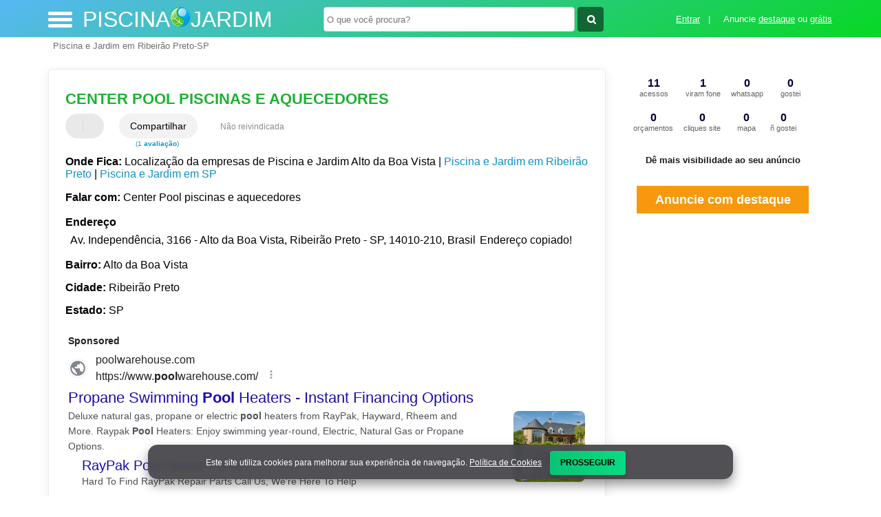

--- FILE ---
content_type: text/html; charset=UTF-8
request_url: https://syndicatedsearch.goog/afs/ads?sjk=GNr7aseVScS1UUbX8x8JSg%3D%3D&adsafe=high&psid=5240415323&channel=5240415323&client=pub-5823210502176162&q=Center%20Pool%20piscinas%20e%20aquecedores%20Piscina%20e%20Jardim%20em%20Ribeir%C3%A3o%20Preto-SP&r=m&hl=pt&type=0&oe=UTF-8&ie=UTF-8&fexp=21404%2C17301437%2C17301438%2C17301442%2C17301548%2C17301266%2C72717107&format=n2&ad=n2&nocache=7271767197657852&num=0&output=uds_ads_only&v=3&preload=true&bsl=8&pac=0&u_his=2&u_tz=0&dt=1767197657866&u_w=1280&u_h=720&biw=1280&bih=720&psw=1280&psh=0&frm=0&uio=-&cont=miolo-468-ads&drt=0&jsid=csa&jsv=842209568&rurl=https%3A%2F%2Fwww.piscinaejardim.com%2Fsobre%2Fcenter-pool-piscinas-e-aquecedores-ribeirao-preto-sp
body_size: 13544
content:
<!doctype html><html lang="pt-BR"> <head> <style id="ssr-boilerplate">body{-webkit-text-size-adjust:100%; font-family:arial,sans-serif; margin:0;}.div{-webkit-box-flex:0 0; -webkit-flex-shrink:0; flex-shrink:0;max-width:100%;}.span:last-child, .div:last-child{-webkit-box-flex:1 0; -webkit-flex-shrink:1; flex-shrink:1;}.a{text-decoration:none; text-transform:none; color:inherit; display:inline-block;}.span{-webkit-box-flex:0 0; -webkit-flex-shrink:0; flex-shrink:0;display:inline-block; overflow:hidden; text-transform:none;}.img{border:none; max-width:100%; max-height:100%;}.i_{display:-ms-flexbox; display:-webkit-box; display:-webkit-flex; display:flex;-ms-flex-align:start; -webkit-box-align:start; -webkit-align-items:flex-start; align-items:flex-start;box-sizing:border-box; overflow:hidden;}.v_{-webkit-box-flex:1 0; -webkit-flex-shrink:1; flex-shrink:1;}.j_>span:last-child, .j_>div:last-child, .w_, .w_:last-child{-webkit-box-flex:0 0; -webkit-flex-shrink:0; flex-shrink:0;}.l_{-ms-overflow-style:none; scrollbar-width:none;}.l_::-webkit-scrollbar{display:none;}.s_{position:relative; display:inline-block;}.u_{position:absolute; top:0; left:0; height:100%; background-repeat:no-repeat; background-size:auto 100%;}.t_{display:block;}.r_{display:-ms-flexbox; display:-webkit-box; display:-webkit-flex; display:flex;-ms-flex-align:center; -webkit-box-align:center; -webkit-align-items:center; align-items:center;-ms-flex-pack:center; -webkit-box-pack:center; -webkit-justify-content:center; justify-content:center;}.q_{box-sizing:border-box; max-width:100%; max-height:100%; overflow:hidden;display:-ms-flexbox; display:-webkit-box; display:-webkit-flex; display:flex;-ms-flex-align:center; -webkit-box-align:center; -webkit-align-items:center; align-items:center;-ms-flex-pack:center; -webkit-box-pack:center; -webkit-justify-content:center; justify-content:center;}.n_{text-overflow:ellipsis; white-space:nowrap;}.p_{-ms-flex-negative:1; max-width: 100%;}.m_{overflow:hidden;}.o_{white-space:nowrap;}.x_{cursor:pointer;}.y_{display:none; position:absolute; z-index:1;}.k_>div:not(.y_) {display:-webkit-inline-box; display:-moz-inline-box; display:-ms-inline-flexbox; display:-webkit-inline-flex; display:inline-flex; vertical-align:middle;}.k_.topAlign>div{vertical-align:top;}.k_.centerAlign>div{vertical-align:middle;}.k_.bottomAlign>div{vertical-align:bottom;}.k_>span, .k_>a, .k_>img, .k_{display:inline; vertical-align:middle;}.si101:nth-of-type(5n+1) > .si141{border-left: #1f8a70 7px solid;}.rssAttrContainer ~ .si101:nth-of-type(5n+2) > .si141{border-left: #1f8a70 7px solid;}.si101:nth-of-type(5n+3) > .si141{border-left: #bedb39 7px solid;}.rssAttrContainer ~ .si101:nth-of-type(5n+4) > .si141{border-left: #bedb39 7px solid;}.si101:nth-of-type(5n+5) > .si141{border-left: #ffe11a 7px solid;}.rssAttrContainer ~ .si101:nth-of-type(5n+6) > .si141{border-left: #ffe11a 7px solid;}.si101:nth-of-type(5n+2) > .si141{border-left: #fd7400 7px solid;}.rssAttrContainer ~ .si101:nth-of-type(5n+3) > .si141{border-left: #fd7400 7px solid;}.si101:nth-of-type(5n+4) > .si141{border-left: #004358 7px solid;}.rssAttrContainer ~ .si101:nth-of-type(5n+5) > .si141{border-left: #004358 7px solid;}.z_{cursor:pointer;}.si130{display:inline; text-transform:inherit;}.flexAlignStart{-ms-flex-align:start; -webkit-box-align:start; -webkit-align-items:flex-start; align-items:flex-start;}.flexAlignBottom{-ms-flex-align:end; -webkit-box-align:end; -webkit-align-items:flex-end; align-items:flex-end;}.flexAlignCenter{-ms-flex-align:center; -webkit-box-align:center; -webkit-align-items:center; align-items:center;}.flexAlignStretch{-ms-flex-align:stretch; -webkit-box-align:stretch; -webkit-align-items:stretch; align-items:stretch;}.flexJustifyStart{-ms-flex-pack:start; -webkit-box-pack:start; -webkit-justify-content:flex-start; justify-content:flex-start;}.flexJustifyCenter{-ms-flex-pack:center; -webkit-box-pack:center; -webkit-justify-content:center; justify-content:center;}.flexJustifyEnd{-ms-flex-pack:end; -webkit-box-pack:end; -webkit-justify-content:flex-end; justify-content:flex-end;}</style>   <meta content="NOINDEX, NOFOLLOW" name="ROBOTS"> <meta content="telephone=no" name="format-detection"> <meta content="origin" name="referrer"> <title>Ads by Google</title>   </head> <body>  <div id="adBlock">    </div> <div id="ssrab" style="display:none;"><style id="ssrs-slave-0">.si25{font-weight:700;border:0px solid ;font-size:14px;line-height:20px;margin-bottom:6px;color:#202124;}.si11{color:#70757a;}.si15{font-size:15px;color:#1A0DAB;}.si15:hover{text-decoration:underline;}.si14{margin-left:0px;margin-top:10px;}.si167{margin-top:6px;}.si1{color:#70757a;}.si28{font-size:16px;line-height:24px;margin-bottom:6px;color:#202124;}.si49{margin-bottom:2px;margin-right:8px;}.si27{font-size:22px;line-height:26px;color:#1a0dab;width:100%; -ms-flex-negative:1;-webkit-box-flex:1 0; -webkit-flex-shrink:1; flex-shrink:1;}.si27:hover{text-decoration:underline;}.si101{background-color:#ffffff;font-family:Arial,arial,sans-serif;font-size:14px;line-height:20px;padding-left:4px;padding-right:4px;padding-top:10px;color:#4d5156;}.si128{background-color:#e8eaed;height:1px;width:100%; -ms-flex-negative:1;-webkit-box-flex:1 0; -webkit-flex-shrink:1; flex-shrink:1;}div>div.si128:last-child{display:none;}.si71{font-size:20px;line-height:26px;color:#1a0dab;}.si71:hover{text-decoration:underline;}.si70{padding-bottom:14px;padding-left:20px;padding-right:20px;padding-top:0px;}.si130{font-weight:700;}.si2{padding-left:0px;padding-right:3px;}.si17{margin-bottom:2px;}.si19{color:#70757a;}.si18{color:#1a0dab;}.si18:hover{text-decoration:underline;}.si163{margin-right:8px;}.si69{max-width:104px;margin-left:8px;}.si102{border-radius:8px;}.si5{border-radius:8px;}.si165{width:100%; -ms-flex-negative:1;-webkit-box-flex:1 0; -webkit-flex-shrink:1; flex-shrink:1;}.si81{padding-right:8px;width:100%; -ms-flex-negative:1;-webkit-box-flex:1 0; -webkit-flex-shrink:1; flex-shrink:1;}.si29{font-size:14px;line-height:22px;max-width:600px;}.si151{font-size:22px;line-height:26px;padding-bottom:13px;padding-top:13px;color:#1a0dab;}.si178{height:21px;width:21px;}.si152{font-size:14px;line-height:20px;padding-top:10px;color:#4d5156;}.si103{height:24px;margin-right:16px;width:24px;}.si10{height:18px;margin-right:16px;width:18px;}.si148{padding-right:0px;}.si149{height:18px;padding-left:8px;width:30px;}.si32{margin-bottom:15px;width:100%; -ms-flex-negative:1;-webkit-box-flex:1 0; -webkit-flex-shrink:1; flex-shrink:1;}.si33{width:100%; -ms-flex-negative:1;-webkit-box-flex:1 0; -webkit-flex-shrink:1; flex-shrink:1;}.si35{height:100%;width:100%; -ms-flex-negative:1;-webkit-box-flex:1 0; -webkit-flex-shrink:1; flex-shrink:1;}.si36{height:100%;}.si38{height:48px;padding-bottom:10px;padding-right:12px;padding-top:10px;}.si39{border-radius:14px;border:1px solid #ECEDEF;height:28px;width:28px;}.si40{margin-bottom:0px;margin-left:0px;margin-right:0px;margin-top:0px;}.si41{height:100%;}.si47{height:100%;}.si51{height:100%;width:100%; -ms-flex-negative:1;-webkit-box-flex:1 0; -webkit-flex-shrink:1; flex-shrink:1;}.si91{margin-left:20px;}.si160{height:100%;margin-bottom:6px;}.si96{height:100%;padding-top:4px;}.si162{margin-top:6px;}.si179{border-radius:8px;max-height:231px;max-width:440px;margin-bottom:12px;margin-top:10px;}.si179 > .aa_{background-color:#000000; opacity:0.02999999932944775; bottom:0; top:0; right:0; left:0; position:absolute;}.y_{font-weight:400;background-color:#ffffff;border:1px solid #dddddd;font-family:sans-serif,arial,sans-serif;font-size:12px;line-height:12px;padding-bottom:5px;padding-left:5px;padding-right:5px;padding-top:5px;color:#666666;}.srSpaceChar{width:3px;}.srLink{}.srLink:hover{text-decoration:underline;}.si7{padding-bottom:3px;padding-left:6px;padding-right:4px;}.ctdRatingSpacer{width:3px;}.si16{padding-left:3px;padding-right:3px;}.sitelinksLeftColumn{padding-right:20px;}.sitelinksRightColumn{padding-left:20px;}.exp-sitelinks-container{padding-top:4px;}.priceExtensionChipsExpandoPriceHyphen{margin-left:5px;}.priceExtensionChipsPrice{margin-left:5px;margin-right:5px;}.promotionExtensionOccasion{font-weight:700;}.promotionExtensionLink{}.promotionExtensionLink:hover{text-decoration:underline;}</style><div id="ssrad-slave-0" data-csa-needs-processing="1" data-num-ads="2" class="parent_container"><div class="i_ div si135" style="-ms-flex-direction:column; -webkit-box-orient:vertical; -webkit-flex-direction:column; flex-direction:column;-ms-flex-pack:start; -webkit-box-pack:start; -webkit-justify-content:flex-start; justify-content:flex-start;-ms-flex-align:stretch; -webkit-box-align:stretch; -webkit-align-items:stretch; align-items:stretch;" data-ad-container="1"><div id="e1" class="i_ div clicktrackedAd_js si101" style="-ms-flex-direction:column; -webkit-box-orient:vertical; -webkit-flex-direction:column; flex-direction:column;"><div class="i_ div si32" style="-ms-flex-direction:row; -webkit-box-orient:horizontal; -webkit-flex-direction:row; flex-direction:row;-ms-flex-pack:start; -webkit-box-pack:start; -webkit-justify-content:flex-start; justify-content:flex-start;-ms-flex-align:stretch; -webkit-box-align:stretch; -webkit-align-items:stretch; align-items:stretch;"><div class="i_ div si33" style="-ms-flex-direction:column; -webkit-box-orient:vertical; -webkit-flex-direction:column; flex-direction:column;-ms-flex-pack:start; -webkit-box-pack:start; -webkit-justify-content:flex-start; justify-content:flex-start;-ms-flex-align:stretch; -webkit-box-align:stretch; -webkit-align-items:stretch; align-items:stretch;"><div class="i_ div si34 w_" style="-ms-flex-direction:row; -webkit-box-orient:horizontal; -webkit-flex-direction:row; flex-direction:row;"><span class="p_ si25 span">Sponsored</span></div><div class="i_ div si28" style="-ms-flex-direction:row; -webkit-box-orient:horizontal; -webkit-flex-direction:row; flex-direction:row;"><div class="i_ div si35 v_" style="-ms-flex-direction:row; -webkit-box-orient:horizontal; -webkit-flex-direction:row; flex-direction:row;"><div class="i_ div si36" style="-ms-flex-direction:column; -webkit-box-orient:vertical; -webkit-flex-direction:column; flex-direction:column;-ms-flex-pack:center; -webkit-box-pack:center; -webkit-justify-content:center; justify-content:center;-ms-flex-align:stretch; -webkit-box-align:stretch; -webkit-align-items:stretch; align-items:stretch;"><div class="i_ div si37 v_" style="-ms-flex-direction:row; -webkit-box-orient:horizontal; -webkit-flex-direction:row; flex-direction:row;"><a href="https://syndicatedsearch.goog/aclk?sa=L&amp;pf=1&amp;ai=DChsSEwiDi8OlnOiRAxU2NwgFHa-3LR0YACICCAEQARoCbWQ&amp;co=1&amp;ase=2&amp;gclid=EAIaIQobChMIg4vDpZzokQMVNjcIBR2vty0dEAAYASAAEgIiKfD_BwE&amp;cid=[base64]&amp;cce=2&amp;category=acrcp_v1_32&amp;sig=AOD64_0dgfUkSkdUYg4erXklv-_zCfVjSg&amp;q&amp;nis=4&amp;adurl=https://www.poolwarehouse.com/product-category/pool-equipment-accessories/swimming-pool-heaters-and-chillers/pool-heaters-and-chillers/?filters%3Dproduct-brand%5Braypak%5D%26cq_src%3Dgoogle_ads%26cq_cmp%3D18298754155%26cq_con%3D%26cq_term%3D%26cq_med%3D%26cq_plac%3D%26cq_net%3Dx%26cq_pos%3D%26cq_plt%3Dgp%26utm_campaign%3D%26utm_medium%3Dcpc%26utm_source%3Dgoogle%26gad_source%3D5%26gad_campaignid%3D18332049591%26gclid%3DEAIaIQobChMIg4vDpZzokQMVNjcIBR2vty0dEAAYASAAEgIiKfD_BwE" attributionsrc="" data-set-target="1" target="_top" class="i_ a si38 w_" style="-ms-flex-direction:column; -webkit-box-orient:vertical; -webkit-flex-direction:column; flex-direction:column;-ms-flex-pack:center; -webkit-box-pack:center; -webkit-justify-content:center; justify-content:center;-ms-flex-align:center; -webkit-box-align:center; -webkit-align-items:center; align-items:center;"><div class="i_ div si39" style="-ms-flex-direction:row; -webkit-box-orient:horizontal; -webkit-flex-direction:row; flex-direction:row;"><div class="div q_ si40"><img src="https://afs.googleusercontent.com/svg/larger-globe.svg?c=%2380868B" alt="" loading="lazy" class="img"></div></div></a><div class="i_ div si41" style="-ms-flex-direction:column; -webkit-box-orient:vertical; -webkit-flex-direction:column; flex-direction:column;-ms-flex-pack:center; -webkit-box-pack:center; -webkit-justify-content:center; justify-content:center;-ms-flex-align:stretch; -webkit-box-align:stretch; -webkit-align-items:stretch; align-items:stretch;"><a class="m_ n_ si42 a" data-lines="1" data-truncate="0" href="https://syndicatedsearch.goog/aclk?sa=L&amp;pf=1&amp;ai=DChsSEwiDi8OlnOiRAxU2NwgFHa-3LR0YACICCAEQARoCbWQ&amp;co=1&amp;ase=2&amp;gclid=EAIaIQobChMIg4vDpZzokQMVNjcIBR2vty0dEAAYASAAEgIiKfD_BwE&amp;cid=[base64]&amp;cce=2&amp;category=acrcp_v1_32&amp;sig=AOD64_0dgfUkSkdUYg4erXklv-_zCfVjSg&amp;q&amp;nis=4&amp;adurl=https://www.poolwarehouse.com/product-category/pool-equipment-accessories/swimming-pool-heaters-and-chillers/pool-heaters-and-chillers/?filters%3Dproduct-brand%5Braypak%5D%26cq_src%3Dgoogle_ads%26cq_cmp%3D18298754155%26cq_con%3D%26cq_term%3D%26cq_med%3D%26cq_plac%3D%26cq_net%3Dx%26cq_pos%3D%26cq_plt%3Dgp%26utm_campaign%3D%26utm_medium%3Dcpc%26utm_source%3Dgoogle%26gad_source%3D5%26gad_campaignid%3D18332049591%26gclid%3DEAIaIQobChMIg4vDpZzokQMVNjcIBR2vty0dEAAYASAAEgIiKfD_BwE" attributionsrc="" data-set-target="1" target="_top">poolwarehouse.com</a><div class="i_ div si43" style="-ms-flex-direction:row; -webkit-box-orient:horizontal; -webkit-flex-direction:row; flex-direction:row;"><a class="m_ n_ si44 v_ a" data-lines="1" data-truncate="0" href="https://syndicatedsearch.goog/aclk?sa=L&amp;pf=1&amp;ai=DChsSEwiDi8OlnOiRAxU2NwgFHa-3LR0YACICCAEQARoCbWQ&amp;co=1&amp;ase=2&amp;gclid=EAIaIQobChMIg4vDpZzokQMVNjcIBR2vty0dEAAYASAAEgIiKfD_BwE&amp;cid=[base64]&amp;cce=2&amp;category=acrcp_v1_32&amp;sig=AOD64_0dgfUkSkdUYg4erXklv-_zCfVjSg&amp;q&amp;nis=4&amp;adurl=https://www.poolwarehouse.com/product-category/pool-equipment-accessories/swimming-pool-heaters-and-chillers/pool-heaters-and-chillers/?filters%3Dproduct-brand%5Braypak%5D%26cq_src%3Dgoogle_ads%26cq_cmp%3D18298754155%26cq_con%3D%26cq_term%3D%26cq_med%3D%26cq_plac%3D%26cq_net%3Dx%26cq_pos%3D%26cq_plt%3Dgp%26utm_campaign%3D%26utm_medium%3Dcpc%26utm_source%3Dgoogle%26gad_source%3D5%26gad_campaignid%3D18332049591%26gclid%3DEAIaIQobChMIg4vDpZzokQMVNjcIBR2vty0dEAAYASAAEgIiKfD_BwE" attributionsrc="" data-set-target="1" target="_top">https://www.<span style='display:inline;text-transform:inherit;' class="si130 span">pool</span>warehouse.com/</a><div class="i_ div si45 w_" style="-ms-flex-direction:row; -webkit-box-orient:horizontal; -webkit-flex-direction:row; flex-direction:row;"><div class="i_ div w_" style="-ms-flex-direction:row; -webkit-box-orient:horizontal; -webkit-flex-direction:row; flex-direction:row;-ms-flex-pack:center; -webkit-box-pack:center; -webkit-justify-content:center; justify-content:center;-ms-flex-align:center; -webkit-box-align:center; -webkit-align-items:center; align-items:center;"><a href="https://adssettings.google.com/whythisad?source=afs_3p&amp;reasons=[base64]&amp;hl=pt-BR&amp;opi=122715837" data-notrack="true" data-set-target="1" target="_top" class="a q_ si149"><img src="https://www.google.com/images/afs/snowman.png" alt="" loading="lazy" class="img" data-pingback-type="wtac"></a></div></div></div></div></div></div></div><div class="i_ div si47 w_" style="-ms-flex-direction:row; -webkit-box-orient:horizontal; -webkit-flex-direction:row; flex-direction:row;-ms-flex-pack:center; -webkit-box-pack:center; -webkit-justify-content:center; justify-content:center;-ms-flex-align:center; -webkit-box-align:center; -webkit-align-items:center; align-items:center;"></div></div><div class="i_ div si49" style="-ms-flex-direction:column; -webkit-box-orient:vertical; -webkit-flex-direction:column; flex-direction:column;"><a class="p_ si27 a" href="https://syndicatedsearch.goog/aclk?sa=L&amp;pf=1&amp;ai=DChsSEwiDi8OlnOiRAxU2NwgFHa-3LR0YACICCAEQARoCbWQ&amp;co=1&amp;ase=2&amp;gclid=EAIaIQobChMIg4vDpZzokQMVNjcIBR2vty0dEAAYASAAEgIiKfD_BwE&amp;cid=[base64]&amp;cce=2&amp;category=acrcp_v1_32&amp;sig=AOD64_0dgfUkSkdUYg4erXklv-_zCfVjSg&amp;q&amp;nis=4&amp;adurl=https://www.poolwarehouse.com/product-category/pool-equipment-accessories/swimming-pool-heaters-and-chillers/pool-heaters-and-chillers/?filters%3Dproduct-brand%5Braypak%5D%26cq_src%3Dgoogle_ads%26cq_cmp%3D18298754155%26cq_con%3D%26cq_term%3D%26cq_med%3D%26cq_plac%3D%26cq_net%3Dx%26cq_pos%3D%26cq_plt%3Dgp%26utm_campaign%3D%26utm_medium%3Dcpc%26utm_source%3Dgoogle%26gad_source%3D5%26gad_campaignid%3D18332049591%26gclid%3DEAIaIQobChMIg4vDpZzokQMVNjcIBR2vty0dEAAYASAAEgIiKfD_BwE" attributionsrc="" data-set-target="1" target="_top"><span data-lines="2" data-truncate="0" class="span" style="display: -webkit-box; -webkit-box-orient: vertical; overflow: hidden; -webkit-line-clamp: 2; ">Propane Swimming <span style='display:inline;text-transform:inherit;' class="si130 span">Pool</span> Heaters - Instant Financing Options</span></a></div><div class="i_ div si50" style="-ms-flex-direction:row; -webkit-box-orient:horizontal; -webkit-flex-direction:row; flex-direction:row;-ms-flex-pack:start; -webkit-box-pack:start; -webkit-justify-content:flex-start; justify-content:flex-start;-ms-flex-align:stretch; -webkit-box-align:stretch; -webkit-align-items:stretch; align-items:stretch;"><div class="i_ div si51 v_" style="-ms-flex-direction:column; -webkit-box-orient:vertical; -webkit-flex-direction:column; flex-direction:column;"><div class="i_ div si165" style="-ms-flex-direction:row; -webkit-box-orient:horizontal; -webkit-flex-direction:row; flex-direction:row;"><div class="i_ div si81 v_" style="-ms-flex-direction:column; -webkit-box-orient:vertical; -webkit-flex-direction:column; flex-direction:column;"><span class="p_ si29 span"><span data-lines="4" data-truncate="0" class="span" style="display: -webkit-box; -webkit-box-orient: vertical; overflow: hidden; -webkit-line-clamp: 4; ">Deluxe natural gas, propane or electric <span style='display:inline;text-transform:inherit;' class="si130 span">pool</span> heaters from RayPak, Hayward, Rheem and More. Raypak <span style='display:inline;text-transform:inherit;' class="si130 span">Pool</span> Heaters: Enjoy swimming year-round, Electric, Natural Gas or Propane 
Options.</span></span></div></div><div class="i_ div si85" style="-ms-flex-direction:row; -webkit-box-orient:horizontal; -webkit-flex-direction:row; flex-direction:row;"><div class="i_ div exp-sitelinks-container" style="-ms-flex-direction:column; -webkit-box-orient:vertical; -webkit-flex-direction:column; flex-direction:column;"><div class="i_ div si70" style="-ms-flex-direction:column; -webkit-box-orient:vertical; -webkit-flex-direction:column; flex-direction:column;-ms-flex-pack:start; -webkit-box-pack:start; -webkit-justify-content:flex-start; justify-content:flex-start;-ms-flex-align:stretch; -webkit-box-align:stretch; -webkit-align-items:stretch; align-items:stretch;"><a class="m_ n_ si71 a" data-lines="1" data-truncate="0" href="https://syndicatedsearch.goog/aclk?sa=L&amp;pf=1&amp;ai=DChsSEwiDi8OlnOiRAxU2NwgFHa-3LR0YACICCAEQAxoCbWQ&amp;co=1&amp;ase=2&amp;gclid=EAIaIQobChMIg4vDpZzokQMVNjcIBR2vty0dEAAYASABEgKxyvD_BwE&amp;cid=[base64]&amp;cce=2&amp;category=acrcp_v1_32&amp;sig=AOD64_2rkfDPtuMxO8gCkZDVErnwMBcuCw&amp;nis=4&amp;adurl=https://www.poolwarehouse.com/product-category/pool-equipment-accessories/swimming-pool-heaters-and-chillers/pool-heater-parts/?filters%3Dproduct-brand%5Braypak-heater-parts-raypak%5D%26cq_src%3Dgoogle_ads%26cq_cmp%3D18298754155%26cq_con%3D%26cq_term%3D%26cq_med%3D%26cq_plac%3D%26cq_net%3Dx%26cq_pos%3D%26cq_plt%3Dgp%26utm_campaign%3D%26utm_medium%3Dcpc%26utm_source%3Dgoogle%26gad_source%3D5%26gad_campaignid%3D18332049591%26gclid%3DEAIaIQobChMIg4vDpZzokQMVNjcIBR2vty0dEAAYASABEgKxyvD_BwE" data-nb="6" attributionsrc="" data-set-target="1" target="_top">RayPak Pool Heater Parts</a><span data-lines="1" data-truncate="0" class="m_ n_ si72 span">Hard To Find RayPak Repair Parts Call Us, We&#39;re Here To Help</span></div><div class="i_ div si70" style="-ms-flex-direction:column; -webkit-box-orient:vertical; -webkit-flex-direction:column; flex-direction:column;-ms-flex-pack:start; -webkit-box-pack:start; -webkit-justify-content:flex-start; justify-content:flex-start;-ms-flex-align:stretch; -webkit-box-align:stretch; -webkit-align-items:stretch; align-items:stretch;"><a class="m_ n_ si71 a" data-lines="1" data-truncate="0" href="https://syndicatedsearch.goog/aclk?sa=L&amp;pf=1&amp;ai=DChsSEwiDi8OlnOiRAxU2NwgFHa-3LR0YACICCAEQBRoCbWQ&amp;co=1&amp;ase=2&amp;gclid=EAIaIQobChMIg4vDpZzokQMVNjcIBR2vty0dEAAYASACEgLCAPD_BwE&amp;cid=[base64]&amp;cce=2&amp;category=acrcp_v1_32&amp;sig=AOD64_21iIsx4f3hq-y3dvvyyTMxtSr3ZQ&amp;nis=4&amp;adurl=https://www.poolwarehouse.com/product-category/pool-equipment-accessories/swimming-pool-heaters-and-chillers/pool-heater-parts/?cq_src%3Dgoogle_ads%26cq_cmp%3D18298754155%26cq_con%3D%26cq_term%3D%26cq_med%3D%26cq_plac%3D%26cq_net%3Dx%26cq_pos%3D%26cq_plt%3Dgp%26utm_campaign%3D%26utm_medium%3Dcpc%26utm_source%3Dgoogle%26gad_source%3D5%26gad_campaignid%3D18332049591%26gclid%3DEAIaIQobChMIg4vDpZzokQMVNjcIBR2vty0dEAAYASACEgLCAPD_BwE" data-nb="6" attributionsrc="" data-set-target="1" target="_top">Pool Heater Repair Parts</a><span data-lines="1" data-truncate="0" class="m_ n_ si72 span">In Stock And Ready To Ship Search 1,000&#39;s Of Parts With Ease</span></div></div></div></div><div class="i_ div si96 w_" style="-ms-flex-direction:row; -webkit-box-orient:horizontal; -webkit-flex-direction:row; flex-direction:row;"><div class="i_ div si69" style="-ms-flex-direction:row; -webkit-box-orient:horizontal; -webkit-flex-direction:row; flex-direction:row;-ms-flex-pack:center; -webkit-box-pack:center; -webkit-justify-content:center; justify-content:center;-ms-flex-align:center; -webkit-box-align:center; -webkit-align-items:center; align-items:center;"><a href="https://syndicatedsearch.goog/aclk?sa=L&amp;pf=1&amp;ai=DChsSEwiDi8OlnOiRAxU2NwgFHa-3LR0YACICCAEQBxoCbWQ&amp;co=1&amp;ase=2&amp;gclid=EAIaIQobChMIg4vDpZzokQMVNjcIBR2vty0dEAAYASADEgLIgvD_BwE&amp;cid=[base64]&amp;cce=2&amp;category=acrcp_v1_32&amp;sig=AOD64_1PgHvLpSvOYlvmX2b5FliwWEzl1w&amp;nis=4&amp;adurl=https://www.poolwarehouse.com/product-category/pool-equipment-accessories/swimming-pool-heaters-and-chillers/pool-heaters-and-chillers/?filters%3Dproduct-brand%5Braypak%5D%26cq_src%3Dgoogle_ads%26cq_cmp%3D18298754155%26cq_con%3D%26cq_term%3D%26cq_med%3D%26cq_plac%3D%26cq_net%3Dx%26cq_pos%3D%26cq_plt%3Dgp%26utm_campaign%3D%26utm_medium%3Dcpc%26utm_source%3Dgoogle%26gad_source%3D5%26gad_campaignid%3D18332049591%26gclid%3DEAIaIQobChMIg4vDpZzokQMVNjcIBR2vty0dEAAYASADEgLIgvD_BwE" data-nb="9" attributionsrc="" data-set-target="1" target="_top" aria-hidden="true" tabindex="-1" class="a q_ si102"><img src="https://tpc.googlesyndication.com/simgad/6268743799013101161?sqp=-oaymwEMCMgBEMgBIAFQAVgB&amp;rs=AOga4qn-Zx1nM0YGc5TQYMxGE5smDYVh4w" alt="" loading="lazy" class="img"></a></div></div></div></div></div></div><div class="i_ div si128" style="-ms-flex-direction:row; -webkit-box-orient:horizontal; -webkit-flex-direction:row; flex-direction:row;"></div><div id="e2" class="i_ div clicktrackedAd_js si101" style="-ms-flex-direction:column; -webkit-box-orient:vertical; -webkit-flex-direction:column; flex-direction:column;"><div class="i_ div si32" style="-ms-flex-direction:row; -webkit-box-orient:horizontal; -webkit-flex-direction:row; flex-direction:row;-ms-flex-pack:start; -webkit-box-pack:start; -webkit-justify-content:flex-start; justify-content:flex-start;-ms-flex-align:stretch; -webkit-box-align:stretch; -webkit-align-items:stretch; align-items:stretch;"><div class="i_ div si33" style="-ms-flex-direction:column; -webkit-box-orient:vertical; -webkit-flex-direction:column; flex-direction:column;-ms-flex-pack:start; -webkit-box-pack:start; -webkit-justify-content:flex-start; justify-content:flex-start;-ms-flex-align:stretch; -webkit-box-align:stretch; -webkit-align-items:stretch; align-items:stretch;"><div class="i_ div si34 w_" style="-ms-flex-direction:row; -webkit-box-orient:horizontal; -webkit-flex-direction:row; flex-direction:row;"><span class="p_ si25 span">Sponsored</span></div><div class="i_ div si28" style="-ms-flex-direction:row; -webkit-box-orient:horizontal; -webkit-flex-direction:row; flex-direction:row;"><div class="i_ div si35 v_" style="-ms-flex-direction:row; -webkit-box-orient:horizontal; -webkit-flex-direction:row; flex-direction:row;"><div class="i_ div si36" style="-ms-flex-direction:column; -webkit-box-orient:vertical; -webkit-flex-direction:column; flex-direction:column;-ms-flex-pack:center; -webkit-box-pack:center; -webkit-justify-content:center; justify-content:center;-ms-flex-align:stretch; -webkit-box-align:stretch; -webkit-align-items:stretch; align-items:stretch;"><div class="i_ div si37 v_" style="-ms-flex-direction:row; -webkit-box-orient:horizontal; -webkit-flex-direction:row; flex-direction:row;"><a href="https://syndicatedsearch.goog/aclk?sa=L&amp;pf=1&amp;ai=DChsSEwiDi8OlnOiRAxU2NwgFHa-3LR0YACICCAEQABoCbWQ&amp;co=1&amp;ase=2&amp;gclid=EAIaIQobChMIg4vDpZzokQMVNjcIBR2vty0dEAAYAiAAEgIPJfD_BwE&amp;cid=[base64]&amp;cce=2&amp;category=acrcp_v1_32&amp;sig=AOD64_0aBlFP9mfyS4dJ4p3sfTrxbkDVgg&amp;q&amp;nis=4&amp;adurl=https://www.bestproductsreviews.com/electric-pool-heater?targetid%3Dkwd-12146791%26matchtype%3Db%26device%3Dc%26campaignid%3D22102131339%26creative%3D728527424818%26adgroupid%3D181750570948%26feeditemid%3D%26loc_physical_ms%3D1023640%26loc_interest_ms%3D%26network%3Ds%26devicemodel%3D%26placement%3D%26keyword%3D$electric%2520pool%2520heater%26target%3D%26aceid%3D%26adposition%3D%26trackid%3Dus_all_top_2025%26mId%3D407-132-4411%26gad_source%3D5%26gad_campaignid%3D22102131339%26gclid%3DEAIaIQobChMIg4vDpZzokQMVNjcIBR2vty0dEAAYAiAAEgIPJfD_BwE" attributionsrc="" data-set-target="1" target="_top" class="i_ a si38 w_" style="-ms-flex-direction:column; -webkit-box-orient:vertical; -webkit-flex-direction:column; flex-direction:column;-ms-flex-pack:center; -webkit-box-pack:center; -webkit-justify-content:center; justify-content:center;-ms-flex-align:center; -webkit-box-align:center; -webkit-align-items:center; align-items:center;"><div class="i_ div si39" style="-ms-flex-direction:row; -webkit-box-orient:horizontal; -webkit-flex-direction:row; flex-direction:row;"><div class="div q_ si40"><img src="https://afs.googleusercontent.com/svg/larger-globe.svg?c=%2380868B" alt="" loading="lazy" class="img"></div></div></a><div class="i_ div si41" style="-ms-flex-direction:column; -webkit-box-orient:vertical; -webkit-flex-direction:column; flex-direction:column;-ms-flex-pack:center; -webkit-box-pack:center; -webkit-justify-content:center; justify-content:center;-ms-flex-align:stretch; -webkit-box-align:stretch; -webkit-align-items:stretch; align-items:stretch;"><a class="m_ n_ si42 a" data-lines="1" data-truncate="0" href="https://syndicatedsearch.goog/aclk?sa=L&amp;pf=1&amp;ai=DChsSEwiDi8OlnOiRAxU2NwgFHa-3LR0YACICCAEQABoCbWQ&amp;co=1&amp;ase=2&amp;gclid=EAIaIQobChMIg4vDpZzokQMVNjcIBR2vty0dEAAYAiAAEgIPJfD_BwE&amp;cid=[base64]&amp;cce=2&amp;category=acrcp_v1_32&amp;sig=AOD64_0aBlFP9mfyS4dJ4p3sfTrxbkDVgg&amp;q&amp;nis=4&amp;adurl=https://www.bestproductsreviews.com/electric-pool-heater?targetid%3Dkwd-12146791%26matchtype%3Db%26device%3Dc%26campaignid%3D22102131339%26creative%3D728527424818%26adgroupid%3D181750570948%26feeditemid%3D%26loc_physical_ms%3D1023640%26loc_interest_ms%3D%26network%3Ds%26devicemodel%3D%26placement%3D%26keyword%3D$electric%2520pool%2520heater%26target%3D%26aceid%3D%26adposition%3D%26trackid%3Dus_all_top_2025%26mId%3D407-132-4411%26gad_source%3D5%26gad_campaignid%3D22102131339%26gclid%3DEAIaIQobChMIg4vDpZzokQMVNjcIBR2vty0dEAAYAiAAEgIPJfD_BwE" attributionsrc="" data-set-target="1" target="_top">bestproductsreviews.com</a><div class="i_ div si43" style="-ms-flex-direction:row; -webkit-box-orient:horizontal; -webkit-flex-direction:row; flex-direction:row;"><a class="m_ n_ si44 v_ a" data-lines="1" data-truncate="0" href="https://syndicatedsearch.goog/aclk?sa=L&amp;pf=1&amp;ai=DChsSEwiDi8OlnOiRAxU2NwgFHa-3LR0YACICCAEQABoCbWQ&amp;co=1&amp;ase=2&amp;gclid=EAIaIQobChMIg4vDpZzokQMVNjcIBR2vty0dEAAYAiAAEgIPJfD_BwE&amp;cid=[base64]&amp;cce=2&amp;category=acrcp_v1_32&amp;sig=AOD64_0aBlFP9mfyS4dJ4p3sfTrxbkDVgg&amp;q&amp;nis=4&amp;adurl=https://www.bestproductsreviews.com/electric-pool-heater?targetid%3Dkwd-12146791%26matchtype%3Db%26device%3Dc%26campaignid%3D22102131339%26creative%3D728527424818%26adgroupid%3D181750570948%26feeditemid%3D%26loc_physical_ms%3D1023640%26loc_interest_ms%3D%26network%3Ds%26devicemodel%3D%26placement%3D%26keyword%3D$electric%2520pool%2520heater%26target%3D%26aceid%3D%26adposition%3D%26trackid%3Dus_all_top_2025%26mId%3D407-132-4411%26gad_source%3D5%26gad_campaignid%3D22102131339%26gclid%3DEAIaIQobChMIg4vDpZzokQMVNjcIBR2vty0dEAAYAiAAEgIPJfD_BwE" attributionsrc="" data-set-target="1" target="_top">https://www.bestproductsreviews.com/</a><div class="i_ div si45 w_" style="-ms-flex-direction:row; -webkit-box-orient:horizontal; -webkit-flex-direction:row; flex-direction:row;"><div class="i_ div w_" style="-ms-flex-direction:row; -webkit-box-orient:horizontal; -webkit-flex-direction:row; flex-direction:row;-ms-flex-pack:center; -webkit-box-pack:center; -webkit-justify-content:center; justify-content:center;-ms-flex-align:center; -webkit-box-align:center; -webkit-align-items:center; align-items:center;"><a href="https://adssettings.google.com/whythisad?source=afs_3p&amp;reasons=[base64]&amp;hl=pt-BR&amp;opi=122715837" data-notrack="true" data-set-target="1" target="_top" class="a q_ si149"><img src="https://www.google.com/images/afs/snowman.png" alt="" loading="lazy" class="img" data-pingback-type="wtac"></a></div></div></div></div></div></div></div><div class="i_ div si47 w_" style="-ms-flex-direction:row; -webkit-box-orient:horizontal; -webkit-flex-direction:row; flex-direction:row;-ms-flex-pack:center; -webkit-box-pack:center; -webkit-justify-content:center; justify-content:center;-ms-flex-align:center; -webkit-box-align:center; -webkit-align-items:center; align-items:center;"></div></div><div class="i_ div si49" style="-ms-flex-direction:column; -webkit-box-orient:vertical; -webkit-flex-direction:column; flex-direction:column;"><a class="p_ si27 a" href="https://syndicatedsearch.goog/aclk?sa=L&amp;pf=1&amp;ai=DChsSEwiDi8OlnOiRAxU2NwgFHa-3LR0YACICCAEQABoCbWQ&amp;co=1&amp;ase=2&amp;gclid=EAIaIQobChMIg4vDpZzokQMVNjcIBR2vty0dEAAYAiAAEgIPJfD_BwE&amp;cid=[base64]&amp;cce=2&amp;category=acrcp_v1_32&amp;sig=AOD64_0aBlFP9mfyS4dJ4p3sfTrxbkDVgg&amp;q&amp;nis=4&amp;adurl=https://www.bestproductsreviews.com/electric-pool-heater?targetid%3Dkwd-12146791%26matchtype%3Db%26device%3Dc%26campaignid%3D22102131339%26creative%3D728527424818%26adgroupid%3D181750570948%26feeditemid%3D%26loc_physical_ms%3D1023640%26loc_interest_ms%3D%26network%3Ds%26devicemodel%3D%26placement%3D%26keyword%3D$electric%2520pool%2520heater%26target%3D%26aceid%3D%26adposition%3D%26trackid%3Dus_all_top_2025%26mId%3D407-132-4411%26gad_source%3D5%26gad_campaignid%3D22102131339%26gclid%3DEAIaIQobChMIg4vDpZzokQMVNjcIBR2vty0dEAAYAiAAEgIPJfD_BwE" attributionsrc="" data-set-target="1" target="_top"><span data-lines="2" data-truncate="0" class="span" style="display: -webkit-box; -webkit-box-orient: vertical; overflow: hidden; -webkit-line-clamp: 2; ">Best Electric <span style='display:inline;text-transform:inherit;' class="si130 span">Pool</span> Heater 2025 - See our #1 Pick for 2025</span></a></div><div class="i_ div si50" style="-ms-flex-direction:row; -webkit-box-orient:horizontal; -webkit-flex-direction:row; flex-direction:row;-ms-flex-pack:start; -webkit-box-pack:start; -webkit-justify-content:flex-start; justify-content:flex-start;-ms-flex-align:stretch; -webkit-box-align:stretch; -webkit-align-items:stretch; align-items:stretch;"><div class="i_ div si51 v_" style="-ms-flex-direction:column; -webkit-box-orient:vertical; -webkit-flex-direction:column; flex-direction:column;"><div class="i_ div si165" style="-ms-flex-direction:row; -webkit-box-orient:horizontal; -webkit-flex-direction:row; flex-direction:row;"><div class="i_ div si81 v_" style="-ms-flex-direction:column; -webkit-box-orient:vertical; -webkit-flex-direction:column; flex-direction:column;"><span class="p_ si29 span"><span data-lines="4" data-truncate="0" class="span" style="display: -webkit-box; -webkit-box-orient: vertical; overflow: hidden; -webkit-line-clamp: 4; ">Find and compare the best electric <span style='display:inline;text-transform:inherit;' class="si130 span">pool</span> heater based on price, features, ratings &amp; reviews. Stop wasting time 
compiling reviews &amp; use our list to make an informed purchase. Available In 
Stock.</span></span></div></div><div class="i_ div si85" style="-ms-flex-direction:row; -webkit-box-orient:horizontal; -webkit-flex-direction:row; flex-direction:row;"><div class="i_ div si14" style="-ms-flex-direction:row; -webkit-box-orient:horizontal; -webkit-flex-direction:row; flex-direction:row;-ms-flex-pack:start; -webkit-box-pack:start; -webkit-justify-content:flex-start; justify-content:flex-start;-ms-flex-align:stretch; -webkit-box-align:stretch; -webkit-align-items:stretch; align-items:stretch;"><div class="i_ div" data-drop="true" style="-ms-flex-direction:row; -webkit-box-orient:horizontal; -webkit-flex-direction:row; flex-direction:row;"><a class="m_ o_ si15 a" data-lines="1" data-truncate="0" href="https://syndicatedsearch.goog/aclk?sa=L&amp;pf=1&amp;ai=DChsSEwiDi8OlnOiRAxU2NwgFHa-3LR0YACICCAEQAhoCbWQ&amp;co=1&amp;ase=2&amp;gclid=EAIaIQobChMIg4vDpZzokQMVNjcIBR2vty0dEAAYAiABEgIAafD_BwE&amp;cid=[base64]&amp;cce=2&amp;category=acrcp_v1_32&amp;sig=AOD64_2tKsT64G6MTuEbEY4tprSY4eEINg&amp;nis=4&amp;adurl=https://www.bestproductsreviews.com/top-lawn-mowers?targetid%3Dkwd-12146791%26matchtype%3Db%26device%3Dc%26campaignid%3D22102131339%26creative%3D728527424818%26adgroupid%3D181750570948%26feeditemid%3D%26loc_physical_ms%3D1023640%26loc_interest_ms%3D%26network%3Ds%26devicemodel%3D%26placement%3D%26keyword%3D$electric%2520pool%2520heater%26target%3D%26aceid%3D%26adposition%3D%26trackid%3Dus_all_top_2025%26mId%3D407-132-4411%26gad_source%3D5%26gad_campaignid%3D22102131339%26gclid%3DEAIaIQobChMIg4vDpZzokQMVNjcIBR2vty0dEAAYAiABEgIAafD_BwE" data-nb="6" attributionsrc="" data-set-target="1" target="_top">10 Best Lawn Mowers</a></div><div class="i_ div" data-drop="true" style="-ms-flex-direction:row; -webkit-box-orient:horizontal; -webkit-flex-direction:row; flex-direction:row;"><span class="p_ si16 span">·</span><a class="m_ o_ si15 a" data-lines="1" data-truncate="1" href="https://syndicatedsearch.goog/aclk?sa=L&amp;pf=1&amp;ai=DChsSEwiDi8OlnOiRAxU2NwgFHa-3LR0YACICCAEQBBoCbWQ&amp;co=1&amp;ase=2&amp;gclid=EAIaIQobChMIg4vDpZzokQMVNjcIBR2vty0dEAAYAiACEgKJLPD_BwE&amp;cid=[base64]&amp;cce=2&amp;category=acrcp_v1_32&amp;sig=AOD64_3bAHsAzimnn214AazAE6tcBEr15w&amp;nis=4&amp;adurl=https://www.bestproductsreviews.com/best-laptop?targetid%3Dkwd-12146791%26matchtype%3Db%26device%3Dc%26campaignid%3D22102131339%26creative%3D728527424818%26adgroupid%3D181750570948%26feeditemid%3D%26loc_physical_ms%3D1023640%26loc_interest_ms%3D%26network%3Ds%26devicemodel%3D%26placement%3D%26keyword%3D$electric%2520pool%2520heater%26target%3D%26aceid%3D%26adposition%3D%26trackid%3Dus_all_top_2025%26mId%3D407-132-4411%26gad_source%3D5%26gad_campaignid%3D22102131339%26gclid%3DEAIaIQobChMIg4vDpZzokQMVNjcIBR2vty0dEAAYAiACEgKJLPD_BwE" data-nb="6" attributionsrc="" data-set-target="1" target="_top">10 Best Laptops</a></div><div class="i_ div" data-drop="true" style="-ms-flex-direction:row; -webkit-box-orient:horizontal; -webkit-flex-direction:row; flex-direction:row;"><span class="p_ si16 span">·</span><a class="m_ o_ si15 a" data-lines="1" data-truncate="1" href="https://syndicatedsearch.goog/aclk?sa=L&amp;pf=1&amp;ai=DChsSEwiDi8OlnOiRAxU2NwgFHa-3LR0YACICCAEQBhoCbWQ&amp;co=1&amp;ase=2&amp;gclid=EAIaIQobChMIg4vDpZzokQMVNjcIBR2vty0dEAAYAiADEgLZevD_BwE&amp;cid=[base64]&amp;cce=2&amp;category=acrcp_v1_32&amp;sig=AOD64_3N4t-uf-RbalvoWuDmyU2IUbWuPQ&amp;nis=4&amp;adurl=https://www.bestproductsreviews.com/non-toxic-air-fryer?targetid%3Dkwd-12146791%26matchtype%3Db%26device%3Dc%26campaignid%3D22102131339%26creative%3D728527424818%26adgroupid%3D181750570948%26feeditemid%3D%26loc_physical_ms%3D1023640%26loc_interest_ms%3D%26network%3Ds%26devicemodel%3D%26placement%3D%26keyword%3D$electric%2520pool%2520heater%26target%3D%26aceid%3D%26adposition%3D%26trackid%3Dus_all_top_2025%26mId%3D407-132-4411%26gad_source%3D5%26gad_campaignid%3D22102131339%26gclid%3DEAIaIQobChMIg4vDpZzokQMVNjcIBR2vty0dEAAYAiADEgLZevD_BwE" data-nb="6" attributionsrc="" data-set-target="1" target="_top">10 Best Air Fryers</a></div><div class="i_ div" data-drop="true" style="-ms-flex-direction:row; -webkit-box-orient:horizontal; -webkit-flex-direction:row; flex-direction:row;"><span class="p_ si16 span">·</span><a class="m_ o_ si15 a" data-lines="1" data-truncate="1" href="https://syndicatedsearch.goog/aclk?sa=L&amp;pf=1&amp;ai=DChsSEwiDi8OlnOiRAxU2NwgFHa-3LR0YACICCAEQCBoCbWQ&amp;co=1&amp;ase=2&amp;gclid=EAIaIQobChMIg4vDpZzokQMVNjcIBR2vty0dEAAYAiAEEgKhivD_BwE&amp;cid=[base64]&amp;cce=2&amp;category=acrcp_v1_32&amp;sig=AOD64_2UuQbA6Ch0_7321Cq1vRjSxN84ew&amp;nis=4&amp;adurl=https://bestproductsreviews.com/best-robot-vacuum?targetid%3Dkwd-12146791%26matchtype%3Db%26device%3Dc%26campaignid%3D22102131339%26creative%3D728527424818%26adgroupid%3D181750570948%26feeditemid%3D%26loc_physical_ms%3D1023640%26loc_interest_ms%3D%26network%3Ds%26devicemodel%3D%26placement%3D%26keyword%3D$electric%2520pool%2520heater%26target%3D%26aceid%3D%26adposition%3D%26trackid%3Dus_all_top_2025%26mId%3D407-132-4411%26gad_source%3D5%26gad_campaignid%3D22102131339%26gclid%3DEAIaIQobChMIg4vDpZzokQMVNjcIBR2vty0dEAAYAiAEEgKhivD_BwE" data-nb="6" attributionsrc="" data-set-target="1" target="_top">10 Best Robot Vacuums</a></div></div></div></div></div></div></div></div><div class="i_ div si128" style="-ms-flex-direction:row; -webkit-box-orient:horizontal; -webkit-flex-direction:row; flex-direction:row;"></div></div></div></div> <script nonce="SPjhsRaKT5bn5iuvjx3umw">window.AFS_AD_REQUEST_RETURN_TIME_ = Date.now();window.IS_GOOGLE_AFS_IFRAME_ = true;(function(){window.ad_json={"caps":[{"n":"queryId","v":"2ktVaYO2JrbuoNgPr--26QE"}],"bg":{"i":"https://www.google.com/js/bg/5bPDSTdhBjBEznn-wz4Z9DIE88SFbrtf4CMpOCj5AFw.js","p":"zJB34o/mNdfh8y+wM5jxuutrdpo6uOPQAMdhNw+WGwlEGlb7JJ2xU0yBMDT34VsTX9o8Wm9EKcuJOBaS2pB1Uep3h/eths7YI4oyNYgmWQDa8YUZZBOOxOWXRY0UHxJUiRaCUafyAGh2jv/t/BEraAYZjJBlCycfEWJ2zfWNT1t1av8H4XxgEH+HJ6txB5NjppHh/tnq0vRqCrAC07RmDP8DG9grlwuUCPGs2zMmQ5XAsWqEz/H6CAhAGmqascHVrZgJ3CjLvJ4ilm1aLaGXJQPoVl/FghqoFe7zYRi3YWAjfYgeYsEoJF14ZC5hkJaYVaHt/WJFEgDEjyb5OcN7FNtzzKOJa5mBCwrW1Joqh5+4nMypSjEJlv01tPUbsgT1hAcx/m+1H/PUz5FXCfRXfg3s3dlO/tGhVda7CafbqFRX/[base64]/rM5aff3CMrB80ZMVAvJBZjEJw7osm3+3ZKZVlqNjjng8KzLpU/HYIz00oWaS5kPI1bD4fhZR3J1LzUwSaELedk2NlwJ0lpABQArloHRIyeQSmJoSnthaF5w9Gy3JgFWjLvP4uZh+/P22VC3atnzwS6jOocqb2lH7kXRSO0vL+C0x1FGiNoqNDKKyQRUNblKj5h3H1F2XAkHX+I0B9bkNMROM679rl2Kl7W49wEmdWpmp4EWODvUG+aKmVE3RUU+XXYcmeSiow3BWXaRciwPTG8sq/BvYQEi1EFv8s5DdUkMD0I4r3kvTTU73/gKZ7vW4JMul0CZxFEjnV1G4KI4azWWhiySysaymEOQ7ZuC48tVZ11BspsNOYIC2crrCOsq0wu5osAY5JoYj1w46BS4iID9+ra654W4aQWdQa9ZvKJ3k8Tda0PTWFTttvAtnnhC0r1593iVnfgNscwm4TICaMZsC52iUN71LD/lAtQkpaZ59quqnhifUCXgegTc/cceIh1IPAnvryhgRnCCB3qwBjsx5W3F2jsiLIEhLLa3pjtB8w1Q/2cHPDBAX2J9K+wSFpTLzTYbTEMnQpulsVXbXXyDy3owmQvmfJ6JM6huDiiwC588iGMjEk6t2VP+BoE00Op24Z3C0DJXcq3eZd2ySopcNeopZXJI1RnO+uOPjdhlO/O5MqZryRh5afU7vxksnNJNRK9p354VIk4AggByDEzsckmhkxu/V0uk5fBfIQKfHXH/mkal778K4g0aZgwQFpbm2E/I+V49A1K2/wxoI/ZymoqLEA4p8yQe/EAyknI8Pk+c14+3baIxWdZFcOEcL13HRE6BmaAo62fHCgjH/Y/xw3KnRfN05HKPfHz7ONyAVseZrWP2esUSXHLkEHcfR3uFslZC6wkbJZi2BCgVpmGudd/9oOQ21XQR9+6l0i+iWAruQiefsFbKjO/flQTyExKQQSVemo2T+bD/V3TFsPNMqvGdXT2Vma/VY5rMi5tJQNl2sFaVmkJqXSOOXd9dYUw5SucvTX2Z9s5O0+A+ubI7i//bzQqnJRoQqSlZpyo/rsHbm9YgP1pFs1xeqhl3k28ISENvlCxRDkmYVCimOe1DSfVYt8GPAfY4Ue4gnJfugoavzxX7N1HS1AS6EjaGEE+mL6IH1TRrWmF+AtYPRV5nwtsS+g38zt/FnUhgjxzxOxjMssHlVp4357+RtoHd1eK2vtXJ5+MPZK18Kra3nru8dha59eb0THBh3Y1+mvkw1B3GrjqnZi8z7UZunIEzsVXYboXxZoH8IeViQe+bq4nw3UnuMSwmHVQRVXjjM1vA/4w5skBCrHIZjyn3T/SxO+qiVwtrflNklkwmwLL+YlPHGwWMDKnIIAM5+ArEWPsm99BrV4UkFLFtwFXeee2/kFU8BY3L9VvGEIHuV5v/Mdk7ngNxU+g1IRZ2Hv4fqt+OFd85hy7cz9QvijwiYPxmJh/TEYs65zYLuD3ToNNv6n5Q7RlPWGTyilKmmlxAKZbstYtM7bIYNySIJ8UJN8byFSwxtziTIUfgUpdIQvZzAjfUg0G4Wz/vo4YPZ/HAAQ8dkbD8du0pdw8yQT5MPQ//gPNrKChYoa5/IT1yF33HIyUMuLIBFto8KB+jmmvQKzA7i77jS9YfRR8aRVsXr72dfBTkDGQXZFvhCcDeEuC+XIrbJpSY9nMjqPR+d5/[base64]/gfAIrztPLPLLo1AvpzdHKYDmxXGQF9ylKc4d6PLFRqORsWVkVeqk1VtnZOgdeTVi//lYbW6nstOq7wStg/bjn2OmcZQADpxcuqXBBVEkfkONmEdhSSzU5/yzNjJfRS+bSAA4apICye8EHzIYkG9ZLdHPG0YspYiHciW8oR/uU49/MQDOC3Q7FdaBt3ciuqKpbyygUo0WWG7pNt3S3nIFBImSv1mxbwKoKXnpBbBZ6UMKgO4DaZOSpEijG0Qjpkx6X4i/wf2B5OMFqlAF39BTSmbfK8Hbmw6lMbV7744r6RfVVFwwpCk7b/iwprRBzciIQITS9Tl/udhLCwJcd6zSvyeH6x6kFiHurMlb9uhFA/m180qhHL0hOvC37Ku9hnMyo2qLUQWuE3Ojm9SRQErrFkQfSvlDHPLgzZFbeq9TXy9UkREHzkBN4iyLSYdPe5VLCo6rbugt/MlHL48ci1/NamSQOg+xeTMzq3aofhODqK8+4FjMGsq+f/Ela9Y+3GuKR7UBJAwfcWzdZLYwf0sAkGzAX16y9bO5BHAiRlOHj7dcY1EtnDL/4pGM/0UPmMLUjnRHj8AYs2/cpvkcMegg4IxyddR4zHnPDmOBq1gj1plhfTtk9CYGrvYmor/P/uwT3pkhqgKeRAmmk4uXviMSjnv9fhSAcrneQUaNNunEbuEcTUoCJVTa+QlspbFFWYH/k2KIis0va0syMFoPykpGl2k9IgTbZYVYtrhefXMx7pCzc1dcvKtQU2qH8fHqGqKq7321keRT3sCfzsIIzsKKOAxURkQsxsjgYDMnb0oe4P4hqNOyQYOtfMQ2w3KSLymZUCWS+t/VPFSOCn48LTYmIPx8N1YhBnctWMKBT5/cSUMzQ19g4GI9UsSWS1BgPyptr308w75wy6NQCT03qsRhkDZniz/RGQfMbU5GCIy3BxH82PK2Kk+YgpvJIJCuHS8hRfE3BnA98v1RySNVeOA5SNs+xBw9bnzkHXdKV3MrxFAVkCuL/PzdH2R30I3tKuTV8VEBmrlMI5CcOAexrMGZaTUU5tdAbnYnI+/mqKYaGSyuop4vi7WqJwxkYbzefYnydLrs2yX9mctgSAx1EnYoVkw10/Kowlw92+cCNUWL1JTC3WbXFU28poxUHYxtHsYS//315z+HYIngRORddfD2DWz5+ETJxJAGcgSNSc7zQLyIqYtJ+ibQtI7Rd3xrMSW8HQdS6f0hY3XAIDUIBOyyVKS8WsfkosMI/WxuoQatoxV5PQhIZ9lgZsV5sOBijbmshuDLREvW+Z+Dyn46gevKE/JwdZsHD/MoMKLb1PtAvf5wZVSRufR2MC8KDCc6ZC5wn5O7PUNMDrlJ5AcDlR18PQv1mQM4m7lxK8vP3vIWqi21qm0hPQ4lmRFgo9680ofiyJc8XK8tSyG5x8sdCBrr9ljOYjf/maOjeKpMZouJBrvz3oAh2Jrvt5pLy0WwgnMt0lRhaMAkqAi5xaNoKD7ZTWyM3WQrQdCpmPgWL4SPUc0LTOsn/+SOBM8rgOIe3NgT0rYjyuGGOKqPQjLiSbbc1zNMivbLjUiCNF8+n8iWathWSj9GHCSUzqzvIl+h/sw3n/s4pkPtWxv4ziaF02utK0wvkPYiyZH0r2fnrTX1IMsRA21ZGGIX2NM0BzUTIRgvaguA/5OcvuLUVA7p62z5YPj7lEyGEc3IjO7XYXUgmX6LiEkCkuk5fO9Cfzhb5OZdwfGYNjIJV9QcXd8HGSX1FiPhfWxxOu5pq/Y0tMHRRHlciPFbajMY7mUekjhb8YLrMeb2MbAX2JKrtClqi4hc86OdlwoDdTPW5o2Hi1iIUDcsLki6dmtbXvo8DLFfbpFUpa6aT/xALw3EDEp+DT5NtDV0Kdx7WVkJzKOWEbRg+BACq/kYlH/kvMVACf96MyjNMOD8p6yTOZgigj47VkuScHBduKjjp139vprIljmdSszs7I0rQz7gWvbHYnVIpCn17a1XtZ4BUvAV/I3WxtWtNY+ctsTalMkVOmwIIwFBerGLuOAF7ShNYJn0weSuoNy2IOZTchkRIIlGuHhhAqD1vZHoVJZFaSac0SD4XYq9zUQJBvdIXccKhVZgCrFgG+3jz5tITc9mg8lbh17E4MO/17hJ5RQfz11zETqfLHyAyERmqALeSpfeTh8874bVLdB6n+ad1kxkg7R3XzqK23LJu0EsPBgXvYDDR3DLiKzLTO6d6gGcTD0jT4LIpFqebkuYEG3+gW99EYHK0rO6m/671QOm0L/Rs+sJJiqJ1CAdATY0JujO5uICm6kayP+/e6ya42YjDePiJVPs6zdkJGOb7HhhvB+Rc8bbXza3563wvyVvpxxlFZ/XKNoq5Xouz2WmnADxDR0oPoHbYHFQlv+8wZQzhzKFlhfS1Wyu6KcLP2UJpaAhj+Oro0p1wEwhPKSscHS/WvdkkaZMxXOFSGcn0RfT1c5PavDd5FzyTHILQJ4WNr4X7jnPcZ+hd1kk7JnjPKsk1SU7y30Ve+MImxkcxbonCkNA5TL9BNKs7AuQlzzL1poRgJwhoWSP9L0NlA+hB+f7puWvzTmVdPUu8puKGfESpjHfv0kWxPbGQf10PuKNbn2/qWncLL7XgqY71B110k1Y4dPoox73sEEAhQLuLe8WRvN15OCRptjWfygfPHKbO0+ctRjaA6msYc85sY8ysLJWrKeXaD2DLQ4JmYmZOToNMJfJkHLM/kzi3cr7sDdcZGUDdGy56sVOtYgMfAvRnJcPShu/CvxgsETQlQsmGHW7yshYnKIrDkcUtnQzCNxNQCBZYqZkys42A6Ls1MBfHGM23ssj0zi7pD5a0Vz8CvT2cFH4eFCLFHS+DuK/rsI5i8CQeVZb5PfwVdscX9N3kq2UWU/hcKMK8ROlg8SWdE2YaSAl98j3tTG8XX8UeiQRaBi0PteqxQtgPt1JtvNMjEmpxGzWp/OHQ2CqvGnPoWMasunk3qnplXWkvlRr/Rl0rWvBDin2ElOhAPuNTfiFPgZkDwrROk5oKTNgDqA9AczRxXnRXYxS5AzUAiCC/M93Z6hEBp8fDxGsdBn8H9Jt6cnxPClsQvYOYQ0xqjtpxruvUhqQ5gQ755iGTZfdJt5lIfW+zf8XyrF45Uf5gH9BEEWbgMUbuOsBthqew6d53kHupbLCb0r9dT29pd0Uf7ZkLG+gstBnyItRmrxKD1M4e55zkStmmeHU9VGvFY2Ojb/YbdGcAxfPqI8ApwGauGbfcjfQIuGB0gba8tLX46JuGoMyIjK3rqpuQVJ3RQmWeItwWpRTUoZsxTcwoZTPzOopWmrTIZjRd+rWKZZHJ1hJ5caek4cNCej6jocLCHw75yokMiSiEGTAywn0etJKfG8GCbDHuArg+3szBhd5gQYqdM6lhWfHg9F/Kw+dopdHyjmhnaPyAwR6J+swIjM6WwoekDEWC0s/tzeEqsp9NTRE49LQ9L9K6Y6zKpBXq0zIJJcW6IG9TCK0RToow6zJT4GhoemdTktexlL8Wk74IrsELylumXlkdJVduI2+eD547fKV97ItNFBrAOJDphp5JCe+a5g0LFT3Il4k1SagOlkDXQFRHpWRzU5smm6D+SMlw49Fc4PhEagHw6tcE2Ugzab13zY9fJr/hZesBmmNMVtMFfeVjtjLNqhDL/UxooR8JgHoyOdgtG2ylKHB0RUtoyzHY07y1tEFptwG5dclucTqbr1GvN4V04RQ37ngRNShAyX8L+QyD6SWwLGgtrxc4EVLs8r/E5UBG3Rt8PiltXX9+30MPuZHkfONwNuhXJyqvq9HDdYPJMdVV0yt15oZTt7Av4O6RZScElW9Rsc8132zZYydnDb6PsMDCoBnmSZ1tE05RKioJVMBKH+DTL7B3OrfW1s8a1G+/AYC+3jGm6teD/ZOqOPLlSxiPOD8UxfU3F+xFKPbcyE7oIq4z1AglX5icCCgSKFZfs2rub6UCWQ+wNxquRwWNtDo+W9OOphcGgLy9HvhcbwNXb98tIGKsP3wVrUUjWvod5qH9Pl6K8eKg9LNnFCyhp0MwcSPv/xn2ufUrBDkFE2xxZK3sFn18dSz7dlQlMO/Zop+Sex7hb7jmsH7nStSfnzJOON/557HDT7CGDCwiYk8kVbCfFKWEeQOIMPAYa+IS2CQm7p1zYE/5gLGsHKyQjigl2gdzeZy/GOSDUFf/H786sJM2+swrOV4q4rqMta/sFePf6j90zoQihKMrhK1dqLZDH2j/3xpabJ2uxIKoqxDnAz9hPOzCD1pe0CbpQ97PPhMJtO4Nj+UZ+rI29RvbIP8/VFZbnoUhpzRp0JoE/E9el+o4D+hQ948FF6xtQgxCh7OLWuo6opJzHphhFBX48u85ZgWW9AG4YxDP0qba8v6tavl3MrtHqF938bW/nZpKtbq/b1LrybeleI+3Sv0eLFQEbdHUkJZu0+NO023GqPC7W0IGcCqJexIODnWHaWDcvEzWHQT5NyNhBpCm6IayKV3CpQvisL9/9ZJqNuVJq/Wp+TpWq2IwBAUtm/yHuGtZdH3x6aBgfFSW1GxFzwoHEoU+TuZQtazd6Hur85LAzROQ9DxBKNjip7mIe/L+jxLDdn+blApqs2U8ulfLEhLF6zNoTPamLnH6cmuelFLJTYFVg2mn/POEuhD7uF6CNVP2cxz3cLnZ++P27EXQcR+SHbVR5hU8zEwmwaVoeeznm0F6E16eBAEWp4FKb5icUozOP8+O+dk91K9EZeuWKIv0llf/sApgSFYRYaI8gSNhM8xa4pTyrAqZZsXHDvzn2JbLBVsXRBH6EKvbxJQmXp1fcPilf5qll40szVkfWOe5ESUYyHO9ECk5V79i0Y6cQTGzDIDL9FBv5px6tfugi9h/PMbHKURRn8K27MWl+B4SNunLeGg8pv1+fs0DfRTqHCC4McdVVcTIVjGhgBcbnnh65nTbN9ODCfoD/u7n5ANgOINbTWxBxwD1be0eLoPia40+Fbf/jbbVSocuLg+W5WZp+BifcWQXAgk3EK1xKE5ziZ1RHdcbUx0zORY4Zb9nVtc1GCGshU+2NL1ayHu/tDm/29jywkK/zLWNK4bkJjeoN84tEquFB/2ATxD9i0dqkdGS7sv/+KgtcrcFE0yq6PO/Vn2doQZzby/tUtVFM7M97SqpS0lCys9botNYEGXvzq6FI+m/xfXSW/lMrhGwRk9edzHns67kSQVWPc9AwQcToWocI35kRXwFeftt9aTgo0gJGhMtpjE/1T6eemkr9afo/xwLROD4UdOiqnTVoT9kX4d/9hS/Ywbm7GaHGX/CSKqpwhaVNSKMKU1HzMaoxz1gU8q5qLIspNwCyhrD3ZXrnntNBFyrRCt8dGvm60r2ySfIvyzO7E+2Z3ehyq3qUqpXDfGow5F7HYKNIZ7/ZlYeID55ns/PHxrMCYk/IggyH16MxnOr6An+Dix10GEl5ISDuI1fL0h4IdVUaLiS125ZiFTqYlUHFq4EF5J5PwJmKzfhVNStqJtglcDqrrqtwBDexRQ66heiE+W7jgIsaxYzAaa/yJgotgReqcm+e2iJiG93bnXUV3mZz8hj3J5As+J+6dJQkxXgxb7rP+FgUnIbT43UPcuLXg95bH6Db/+k564kAw213JvvUVZ1wUVx6bnS7eaFy8RPIJwbKN656z2qgIXrbix74lYQxo+jrgH+WBM8bKTwVO41KtldpHu79gP4LtNUJv+gtPl2uPKgcZ0o/qxr8fZEXXKJfrWEZQs0daICoxE1lgHngpXOw8ANvqE0rUW/oPb8Q2Nfe1JLAV7g2Qns4TjJCtbXyB9gXs2pTp+PQ1NcBP2UddfEZN4SEu64nzwIL+BRvBY/pULnC/jHP5C8W2zxBjO7pOjY9b2kHlmfsoXOGEM/ISRTvuabvEsRFUXxf8eJaYdCUua6ZgTLuJPSXj+hWMpEj4XFdGPJDxHOLmW1KuJS75Eay2tX91Z4YONom9h0JVv+AbWfP11ENBX6Yk0nGxDB+FwI7wQx8qTnBC4mc482pUYfFM1UNQIMVLcOU2v+gpiMc/R3ona4AjXWE6E9gabtsDcqZszpW7AY3Dxj7+3lD0qxCQzezGf4KrntcLXuK/DUDA/Uh7z2YHAIjON455TSQ0wEVxVL3Y/8TEnpZVdur08TcWJqLYB2GHxfq6j1mX6yzujHabO8aSriaANnSmjujVku+GVDxnDqNPUwu6c3npgEvP9mE9aHyc5yTy0ixpx8zrhJIKYNHxBvMaeUrArd9U/oTWzGMm28ktPyD8kSB/Yw09u/ECOxWvBemyTknOTnv2yoSf1dkL+AH1DKQuzfBd6fsn6WYoPV8N68MfHmO18SRxQge8SLenBVA/FGGRuR1FDEzDxxGACRi2cNnw2prypZNXyIElgkzWeAUMWQVg8vg0FqAUohPnxepUr3ty8inbpiX+FAKeHMqQm+OZ6byq1iUFm5Q3QkFV82fiixf+SBh72d889WWylNDcHUheS5CMKrS2wpO7eE7LQW4PxZulBAZhYcg9H6FgqToKjVbkJ9oqPireZ3VULvGD/0u8/pFSfSsD+AS1EAjO1A3B53FJP8wLdWQJgWH/EEd1LbYbrYTR/DmjxN7geLnM9nIlv96Aa+ks2jIRXlPWmnM5dujET5hw73rfD0r/[base64]/k5mSRatTH+KR3+vB96BPtvWOG5gKjaf8evCJWTrrksG0w8JvJYxGVFnihr1eJvKFRqehwjDQ+TZpSFGrw54cVLZ+V0GG1t2pRxiobxYr1rWzmHYn3LZNWMw/nx1/26VeudI7Ei4lrxy42tFOPdVXiLk23Bac0pTMkIlxLh2VGWzaZuDK5gYQ4wiZ0ZCjzt/PIIU4qGd96YNw/+dlz01NWXm+39F/SsUgrsh65m26ANmOFRD0osVvYzwTZ0fta1uQBJdGfg/M8CkcXfMOXUw844XAP6/h9MWmviWK/j3oUlxnHgsSemdB2WWP5ANz8FDN25c/[base64]/ZPm991VqJiOnvqeMONTppGbH9JJXGuRy1Kvv0MVOTNHyU76xsRA5m7eCINDlViRuNWBkzjsOmtAoK47RrCX82A/6sPRox2uHUY2RDacNU4+1NEcs8D9xx7qCsGJ3ABq89M1OPiQcDeTvy2sMt7Nvtz1M4BqfbnojS3ad3DAZIwrs/u36JfkGzW7biCk74bTjfa/z9GGKNvoKFPCu33/7eB9N+vJw1R/1LKnkcvxP0PFR20NNnRcoQ6XQ/K3TfRexRi3b/ttwXYuUqbmAtR7wrF6UqLKOswn/[base64]/a9NxBrp91BJwb8o4vOaKZEAN073NDcblWYW3z39w7P/hfg2XXv3gcyRkY/M3KazUM2VuZkoQyGMgZz/35EazlJlT2zEKSC6wsjZud9uaOjdRjXB60EeAZo/ewEI+OI+Y/62Pfj74OqQkl+1uVvWDdLZ85du6XJjZ6ivBiyI4i1kMub4xJH4ea6Z5f3HCP6q5bCzuri3JQU2tK90CnK1vFzzF6rTcT7jY+azJI5aEwkDHoPhrMwOpM+0LnEgTe2pHMqy65ldA\u003d"},"gd":{"ff":{"fd":"swap","eiell":true,"pcsbs":"44","pcsbp":"8","esb":true},"cd":{"isi":true,"pid":"pub-5823210502176162","eawp":"partner-pub-5823210502176162","qi":"2ktVaYO2JrbuoNgPr--26QE"},"pc":{},"dc":{"d":true}}};})();</script> <script src="/adsense/search/ads.js?pac=0" type="text/javascript" nonce="SPjhsRaKT5bn5iuvjx3umw"></script>  </body> </html>